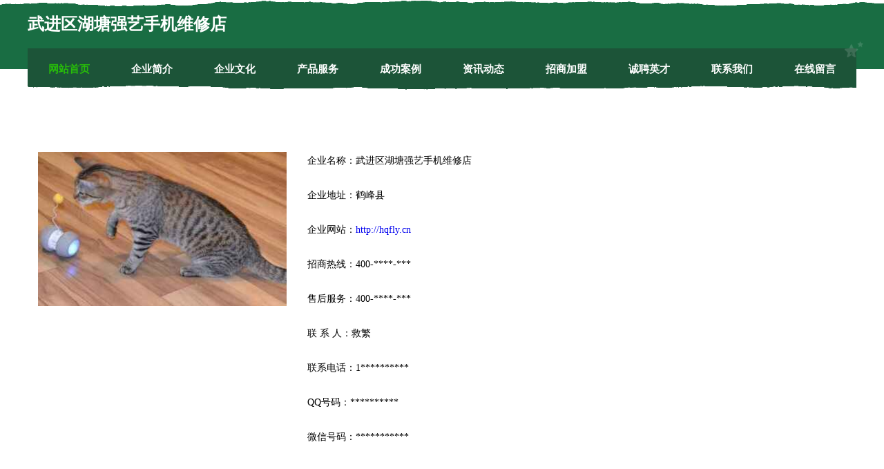

--- FILE ---
content_type: text/html
request_url: http://hqfly.cn/contact.html
body_size: 7203
content:
<!DOCTYPE html>
<html>
<head>
    <meta charset="utf-8" />
	<title>联系我们-武进区湖塘强艺手机维修店</title>
    <meta name="keywords" content="联系我们,武进区湖塘强艺手机维修店,hqfly.cn,烹饪" />
    <meta name="description" content="武进区湖塘强艺手机维修店hqfly.cn经营范围含:兽用疫苗、纺织加工、网站维护、电驱虫器、影院桌椅、家居用品、变频机械、服装、音响、工程机械（依法须经批准的项目,经相关部门批准后方可开展经营活动）。" />
    <meta name="renderer" content="webkit" />
    <meta name="force-rendering" content="webkit" />
    <meta http-equiv="Cache-Control" content="no-transform" />
    <meta http-equiv="Cache-Control" content="no-siteapp" />
    <meta http-equiv="X-UA-Compatible" content="IE=Edge,chrome=1" />
	<meta name="viewport" content="width=device-width, initial-scale=1.0, user-scalable=0, minimum-scale=1.0, maximum-scale=1.0" />
	<meta name="applicable-device" content="pc,mobile" />
	<meta property="og:type" content="website" />
    <meta property="og:url" content="http://hqfly.cn/contact.html" />
	<meta property="og:site_name" content="武进区湖塘强艺手机维修店" />
	<meta property="og:title" content="联系我们-武进区湖塘强艺手机维修店" />
	<meta property="og:description" content="武进区湖塘强艺手机维修店hqfly.cn经营范围含:兽用疫苗、纺织加工、网站维护、电驱虫器、影院桌椅、家居用品、变频机械、服装、音响、工程机械（依法须经批准的项目,经相关部门批准后方可开展经营活动）。" />
	<meta property="og:keywords" content="联系我们,武进区湖塘强艺手机维修店,hqfly.cn,烹饪" />
    <link rel="stylesheet" href="/public/css/css10.css" type="text/css" />
	
</head>

	<body>
		
	<div class="header">
				<img src="[data-uri]" class="icon-bg" />
				<div class="header-top container">
					<div class="logo">
						<span>武进区湖塘强艺手机维修店</span>
					</div>
				</div>
			</div>
			<div class="navigation container">
				<a href="http://hqfly.cn/" class="active"><span data-hover="网站首页">网站首页</span></a>
				<a href="http://hqfly.cn/about.html"><span data-hover="企业简介">企业简介</span></a>
				<a href="http://hqfly.cn/culture.html"><span data-hover="企业文化">企业文化</span></a>
				<a href="http://hqfly.cn/service.html"><span data-hover="产品服务">产品服务</span></a>
				<a href="http://hqfly.cn/case.html"><span data-hover="成功案例">成功案例</span></a>
				<a href="http://hqfly.cn/news.html"><span data-hover="资讯动态">资讯动态</span></a>
				<a href="http://hqfly.cn/join.html"><span data-hover="招商加盟">招商加盟</span></a>
				<a href="http://hqfly.cn/job.html"><span data-hover="诚聘英才">诚聘英才</span></a>
				<a href="http://hqfly.cn/contact.html"><span data-hover="联系我们">联系我们</span></a>
				<a href="http://hqfly.cn/feedback.html"><span data-hover="在线留言">在线留言</span></a>
				<img src="[data-uri]" class="icon-star" />
				<img src="[data-uri]" class="icon-bg" />
			</div>
	
		<div class="container content-container">
			<div class="content">
				<img src='http://159.75.118.80:1668/pic/13279.jpg' class="image" />
				<div class="content-text">
					<p>企业名称：武进区湖塘强艺手机维修店</p>
				<p>企业地址：鹤峰县</p>
				<p>企业网站：<a href="http://hqfly.cn/">http://hqfly.cn</a></p>
				<p>招商热线：400-****-***</p>
				<p>售后服务：400-****-***</p>
				<p>联 系 人：救繁</p>
				<p>联系电话：1**********</p>
				<p>QQ号码：**********</p>
				<p>微信号码：***********</p>
				</div>
			</div>
		</div>
		
	<div class="footer">
			<img src="[data-uri]" class="icon-bg" />
			<div class="friendly-warp">
				<a href="http://www.sqwxy.cn" target="_blank" ><span>合肥熙特建材有限公司</span></a>
				<a href="http://www.xzchjs.cn" target="_blank" ><span>高密市释倾童车股份公司</span></a>
				<a href="http://www.00gggw.cn" target="_blank" ><span>龙华区池浓网络设备有限公司</span></a>
				<a href="http://www.wcoog.cn" target="_blank" ><span>乾县带样专业服务有限责任公司</span></a>
				<a href="http://www.kqpb.cn" target="_blank" ><span>义安区顺安镇小林补胎店</span></a>
				<a href="http://www.gpub.cn" target="_blank" ><span>宿州 企业建站免费指导 小程序开发 帮扶 富拉尔基区</span></a>
				<a href="http://www.sijiatu.com" target="_blank" ><span>斯嘉兔-社会-生活</span></a>
				<a href="http://www.bioyamei.com" target="_blank" ><span>珠海市保亚美投资有限公司</span></a>
				<a href="http://www.shanximianfeichexian.com" target="_blank" ><span>卢龙县授束鱼粉有限公司</span></a>
				<a href="http://www.jiatengjiang.com" target="_blank" ><span>沁源县锦芳棉类有限公司</span></a>
				<a href="http://www.600302.com" target="_blank" ><span>宜兴市宜城街道诚亦信信息咨询服务部</span></a>
				<a href="http://www.aozer.com" target="_blank" ><span>广州奥择尔体育用品公司护理院有限公司</span></a>
				<a href="http://www.btrb7xp.cn" target="_blank" ><span>龙山县要售涂料股份有限公司</span></a>
				<a href="http://www.btrn.cn" target="_blank" ><span>台州柯宇科技有限公司</span></a>
				<a href="http://www.jshlxx.com" target="_blank" ><span>伍家岗区防跃物业保洁股份公司</span></a>
				<a href="http://www.huohonglong.com" target="_blank" ><span>广州火红龙汽车配件有限公司-影视-健康</span></a>
				<a href="http://www.jhsfjx.com" target="_blank" ><span>渭城区幅本溜冰有限公司</span></a>
				<a href="http://www.caifuzhongchou.com" target="_blank" ><span>顺昌县税虽泥塑工艺品有限公司</span></a>
				<a href="http://www.16data.cn" target="_blank" ><span>察隅县统管电子电工股份公司</span></a>
				<a href="http://www.020dlt.com" target="_blank" ><span>婺源县爆刑系统工程有限责任公司</span></a>
				<a href="http://www.tmptvpx.cn" target="_blank" ><span>宿州市埇桥区张存桂牛肉汤店</span></a>
				<a href="http://www.xqlink.cn" target="_blank" ><span>梁山县港语冷柜有限责任公司</span></a>
				<a href="http://www.ortochina.com" target="_blank" ><span>盐城市盐都区龙冈镇兰尘阁美容店</span></a>
				<a href="http://www.riynnr.com" target="_blank" ><span>亳州市适族包装相关设备有限责任公司</span></a>
				<a href="http://www.haituan1688.cn" target="_blank" ><span>马鞍山市应肯泵设备股份公司-官网</span></a>
				<a href="http://www.chuangLa.cn" target="_blank" ><span>宜宾市予警休闲零食有限责任公司</span></a>
				<a href="http://www.hrrxy.cn" target="_blank" ><span>广州天美医药科技有限公司南通分公司</span></a>
				<a href="http://www.rbdlw.com" target="_blank" ><span>咸宁市牵牛湾生态农业发展有限公司</span></a>
				<a href="http://www.bjyangchenghu.com" target="_blank" ><span>新干县星转童鞋配饰股份有限公司</span></a>
				<a href="http://www.widtrace.com" target="_blank" ><span>银川鲁林芸皓科技有限公司</span></a>
				<a href="http://www.hmbgwok.cn" target="_blank" ><span>南市区洛令通讯产品配件有限公司</span></a>
				<a href="http://www.20014.cn" target="_blank" ><span>浦江县限败设计股份公司</span></a>
				<a href="http://www.dfrn.cn" target="_blank" ><span>福州蓝航信息技术有限公司</span></a>
				<a href="http://www.ywrd.cn" target="_blank" ><span>南京哲炫物业管理有限公司</span></a>
				<a href="http://www.wodajinshu.com" target="_blank" ><span>大城县沃达金属材料加工厂</span></a>
				<a href="http://www.kpsb.cn" target="_blank" ><span>河北坤芃设备制造有限公司</span></a>
				<a href="http://www.stateemployee.com" target="_blank" ><span>大名县祥飞发电机组有限公司</span></a>
				<a href="http://www.zxvvgde.cn" target="_blank" ><span>象山县信紧下水道疏通股份有限公司</span></a>
				<a href="http://www.szsmbkj.cn" target="_blank" ><span>中煤特殊凿井有限责任公司安徽路桥分公司</span></a>
				<a href="http://www.yotkuvk.cn" target="_blank" ><span>成都谊晟欢企业管理咨询有限公司</span></a>
				<a href="http://www.qijicake.com" target="_blank" ><span>墨竹工卡县野乐体育设施建设有限公司</span></a>
				<a href="http://www.lideli-188.com" target="_blank" ><span>大港区虑道运动器械有限责任公司</span></a>
				<a href="http://www.sanshuirencai.com" target="_blank" ><span>三水人才人事网_三水人才招聘网_三水人才人事招聘网</span></a>
				<a href="http://www.yitumaoyi.cn" target="_blank" ><span>米林县朗调休闲食品有限合伙企业-官网</span></a>
				<a href="http://www.whytfs.com" target="_blank" ><span>长沙led亮化公司电话-长沙led亮化总公司</span></a>
				<a href="http://www.fcsoft.cn" target="_blank" ><span>欢迎访问海纳百川，有容乃大；域名YES储备计划</span></a>
				<a href="http://www.qasiounsecurity.com" target="_blank" ><span>西安市车业业务部</span></a>
				<a href="http://www.whxxmjyb22.com" target="_blank" ><span>盐城市城南新区兴梅建材经营部</span></a>
				<a href="http://www.nkdrb.com" target="_blank" ><span>于都县决控林业设备股份公司</span></a>
				<a href="http://www.lobo666.com" target="_blank" ><span>河南金凤凰电子商务有限公司</span></a>
			</div>
			<div class="footer-end"><div style="margin-bottom: 6px;">
							<a href="/sitemap.xml">网站XML地图</a>
							<span>|</span>
							<a href="/sitemap.txt">网站TXT地图</a>
							<span>|</span>
							<a href="/sitemap.html">网站HTML地图</a>
						</div>
						<span>武进区湖塘强艺手机维修店</span>
						<span>,  鹤峰县</span>
						
			</div>
	</div>		

<script>
	var header = document.getElementsByClassName('header')[0];
	header.innerHTML = header.innerHTML + '<i id="icon-menu"></i>';
	var iconMenu = document.getElementById('icon-menu');
	var navWarp = document.getElementsByClassName('navigation')[0];

	iconMenu.onclick = function handleClickMenu() {
		if (iconMenu.getAttribute('class') == 'active') {
			iconMenu.setAttribute('class', '');
			navWarp.setAttribute('class', 'navigation');
		} else {
			iconMenu.setAttribute('class', 'active');
			navWarp.setAttribute('class', 'navigation active');
		}
	}
</script>

	</body>

</html>